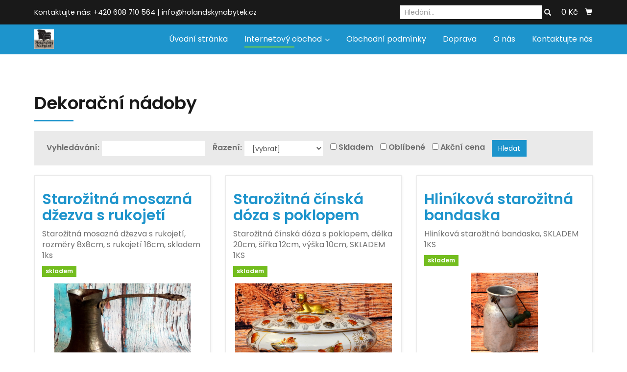

--- FILE ---
content_type: text/html; charset=utf-8
request_url: https://www.holandskynabytek.cz/kategorie/dekoracni-nadoby/
body_size: 7846
content:
<!DOCTYPE html>
<html lang="cs">
<head>
  <meta charset="utf-8">
  <!--[if IEE]>
  <meta http-equiv="X-UA-Compatible" content="IE=edge,chrome=1">
  <![endif]-->
  <meta name="viewport" content="width=device-width, initial-scale=1">
    <meta name="robots" content="all">
  <meta name="template" content="KYRA">
  <meta name="generator" content="inPage">
      <meta name="copyright" content="Holandský Nábytek">
  <meta name="author" content="Holandský Nábytek">
  
      <meta property="og:title" content="Dekorační nádoby">

    <meta property="og:description" content="Holandský nábytek nabízí kvalitní nábytek z masivu již od roku 1992, tento nábytek z masivu je obecně nazýván jako Holandský nábytek.">

<meta property="og:type" content="website">
<meta property="og:url" content="https://www.holandskynabytek.cz/kategorie/dekoracni-nadoby/">


    <meta name="google-site-verification" content="nDlzT9gwdw3lzrCR5fjU6dqesYfFpeJI8Iwyk7OZ9a0">
    <title>Dekorační nádoby | Holandský nábytek - masivní holandský nábytek Brno</title>

      <link rel="shortcut icon" href="https://www.holandskynabytek.cz/favicon.ico">
    <link rel="apple-touch-icon" href="https://www.holandskynabytek.cz/favicon.ico" />
  
    <link rel="alternate" title="RSS - Holandský nábytek - masivní holandský nábytek Brno" href="https://www.holandskynabytek.cz/rss.xml" type="application/rss+xml">
        <link type="text/css" rel="stylesheet" href="/vendor/fontawesome-4.7/css/font-awesome.min.css">
  <link type="text/css" rel="stylesheet" media="screen" href="/vendor/blueimp-gallery/css/blueimp-gallery.min.css">
  <link type="text/css" rel="stylesheet" media="screen" href="/vendor/blueimp-bootstrap-image-gallery/css/bootstrap-image-gallery.min.css">
  <link type="text/css" rel="stylesheet" media="screen" href="/vendor/bootstrap-3.4/dist/css/bootstrap.min.css">
  <link rel="stylesheet" type="text/css" media="screen" href="/vendor/slick-carousel/slick/slick.css">
  <link rel="stylesheet" type="text/css" media="screen" href="/vendor/slick-carousel/slick/slick-theme.css">

      <link rel="stylesheet" type="text/css" media="screen" href="/assets/theme19/css/main.css?v=20210103">
  <link rel="stylesheet" type="text/css" media="screen" href="/assets/filter-colors.css?v=20210103">
  <link rel="stylesheet" type="text/css" media="screen" href="/assets/sections.css?v=20210103">
  <link rel="stylesheet" type="text/css" media="screen" href="/assets/theme19/sections.css?v=20210103">

  <link rel="stylesheet" type="text/css" media="screen" href="/styl/1/">

  
  
  <link rel="stylesheet" type="text/css" media="print" href="/styl/2/">

      <link rel="stylesheet" type="text/css" media="screen" href="/styl/3/">
  
  <script type="text/javascript" src="/vendor/jquery/dist/jquery.min.js"></script>
  <script type="text/javascript" src="/vendor/jquery-placeholder/jquery.placeholder.min.js"></script>
  <script type="text/javascript" src="/vendor/bootstrap-3.4/dist/js/bootstrap.min.js"></script>
  <script type="text/javascript" src="/vendor/blueimp-gallery/js/jquery.blueimp-gallery.min.js"></script>
  <script type="text/javascript" src="/vendor/blueimp-bootstrap-image-gallery/js/bootstrap-image-gallery.min.js"></script>
  <script type="text/javascript" src="/vendor/slick-carousel/slick/slick.min.js"></script>
  <script type="text/javascript" src="/vendor/images-loaded/imagesloaded.pkgd.min.js"></script>
  <script type="text/javascript" src="/vendor/magic-grid/dist/magic-grid.min.js"></script>

  <script type="text/javascript" src="/assets/theme19/js/main.js?v=20210103"></script>
  <script type="text/javascript" src="/assets/js/magicgrid.js?v=20220517"></script>
  <script type="text/javascript" src="/assets/js/dynamic.js?v=20220131"></script>

          
    <script>
    window.dataLayer = window.dataLayer || [];
    function gtag(){dataLayer.push(arguments);}

    gtag('consent', 'default', {
        'analytics_storage': 'granted',
        'ad_storage': 'granted',
        'ad_user_data': 'granted',
        'ad_personalization': 'granted'
    });

    gtag('js', new Date());
</script>


            </head>
<body id="category-4103" class="frontend template19 category-detail">
  

  
  <header>
    <div id="top-ribbon">
      <div class="container">
                <span id="contactus" class="hidden-xs ">
                    Kontaktujte nás:                      +420 608 710 564                              |
                                info@holandskynabytek.cz                  </span>
                        <div id="search-bar" class="">
                    <form class="hidden-xs hidden-sm" id="form-search" method="post" action="/vyhledavani/">
            <input name="q" type="text" class="form-control" placeholder="Hledání...">
            <button type="submit" class="btn btn-danger btn-s" title="Hledat">
              <span class="glyphicon glyphicon-search" aria-hidden="true"></span>
            </button>
          </form>
          <button class="hidden-md hidden-lg btn btn-danger btn-s sm-search" title="Hledat">
            <span class="glyphicon glyphicon-search" aria-hidden="true"></span>
          </button>
        </div>
        
        
                <div id="basket" class="">
            <div class="form-group">
    <div class="input-group">
        <div id="cartsum">
      <span class="pad">
                      0 Kč            </span>
        </div>
        <div class="input-group-btn">
            <a class="btn btn-danger icon nav-icon-btn" href="/kosik/"
               title="Košík">
                <span class="glyphicon glyphicon-shopping-cart" aria-hidden="true"></span>
                            </a>
        </div>
    </div>
</div>        </div>
              </div>
    </div>
    <div id="sm-search">
      <button type="button" class="close">x</button>
      <form id="small-search" method="post" action="/vyhledavani/">
        <input name="q" type="text" class="form-control" placeholder="Hledání...">
        <button type="submit" class="btn btn-danger btn-lg" title="Hledat">
          <span class="glyphicon glyphicon-search" aria-hidden="true"></span> Hledat        </button>
      </form>
    </div>
    <nav class="navbar navbar-default">
      <div class="container">
                                          <div class="logo ">
                                            <a title="Holandský nábytek - masivní holandský nábytek Brno" href="/">
                          <img src="/obrazek/3/holandsky-nabytek2-jpg/" alt="Holandský nábytek - masivní holandský nábytek Brno">
                      </a>
                  </div>
                                <div class="navbar-header">
          <button class="navbar-toggle collapsed" aria-controls="navbar" data-target="#navbar" data-toggle="collapse" type="button">
            <span class="sr-only">Menu</span>
            <span class="icon-bar"></span>
            <span class="icon-bar"></span>
            <span class="icon-bar"></span>
          </button>
        </div>
        <div id="navbar" class="collapse navbar-collapse " role="navigation" aria-expanded="true" style="">
                    <ul class="nav navbar-nav">
                        <li role="presentation" id="menu-item-22608">
                            <a href="/">Úvodní stránka</a>
                          </li>
                        <li role="presentation" id="menu-item-50808" class="dropdown active">
                            <a href="/inpage/masivni-holandsky-nabytek-741/" class="dropdown-toggle" data-toggle="dropdown">
                  Internetový obchod <span class="caret"></span>
              </a>
              <ul class="dropdown-menu level2 v" role="menu">
                <li class="container">
                  <ul>
                                        <li id="submenu-item-226696">
                      <a href="/kategorie/barometry/">Barometry a teploměry</a>
                    </li>
                                        <li id="submenu-item-128776">
                      <a href="/kategorie/botniky/">Botníky a truhly</a>
                    </li>
                                        <li id="submenu-item-94280" class="active">
                      <a href="/kategorie/dekoracni-nadoby/">Dekorační nádoby</a>
                    </li>
                                        <li id="submenu-item-216721">
                      <a href="/kategorie/detsky-nabytek/">Dětský nábytek</a>
                    </li>
                                        <li id="submenu-item-47256">
                      <a href="/kategorie/doplnky/">Doplňky a dekorace</a>
                    </li>
                                        <li id="submenu-item-225396">
                      <a href="/kategorie/drevaky/">Dřeváky</a>
                    </li>
                                        <li id="submenu-item-216717">
                      <a href="/kategorie/hmozdire/">Hmoždíře</a>
                    </li>
                                        <li id="submenu-item-376790">
                      <a href="/kategorie/hodiny/">Hodiny</a>
                    </li>
                                        <li id="submenu-item-216715">
                      <a href="/kategorie/hracky/">Hračky</a>
                    </li>
                                        <li id="submenu-item-87983">
                      <a href="/kategorie/koberce/">Koberce</a>
                    </li>
                                        <li id="submenu-item-313101">
                      <a href="/kategorie/krbove-doplnky/">Krbové doplňky</a>
                    </li>
                                        <li id="submenu-item-50838">
                      <a href="/kategorie/kresla/">Křesla</a>
                    </li>
                                        <li id="submenu-item-216718">
                      <a href="/kategorie/krize/">Kříže</a>
                    </li>
                                        <li id="submenu-item-50839">
                      <a href="/kategorie/lampy-nastenne/">Lampy nástěnné</a>
                    </li>
                                        <li id="submenu-item-50841">
                      <a href="/kategorie/lampy-stolni/">Lampy stolní</a>
                    </li>
                                        <li id="submenu-item-281958">
                      <a href="/kategorie/louskacci/">Louskáčci</a>
                    </li>
                                        <li id="submenu-item-50842">
                      <a href="/kategorie/lustry/">Lustry</a>
                    </li>
                                        <li id="submenu-item-258725">
                      <a href="/kategorie/mlynky/">Mlýnky</a>
                    </li>
                                        <li id="submenu-item-126138">
                      <a href="/kategorie/nadobi/">Nádobí</a>
                    </li>
                                        <li id="submenu-item-50843">
                      <a href="/kategorie/obrazy/">Obrazy</a>
                    </li>
                                        <li id="submenu-item-426824">
                      <a href="/kategorie/paravany/">Paravány</a>
                    </li>
                                        <li id="submenu-item-244296">
                      <a href="/kategorie/petrolejky/">Petrolejky</a>
                    </li>
                                        <li id="submenu-item-281956">
                      <a href="/kategorie/popelniky/">Popelníky</a>
                    </li>
                                        <li id="submenu-item-245072">
                      <a href="/kategorie/porcelan/">Porcelán</a>
                    </li>
                                        <li id="submenu-item-169359">
                      <a href="/kategorie/postele-469/">Postele</a>
                    </li>
                                        <li id="submenu-item-50848">
                      <a href="/kategorie/sedacky-975/">Sedačky</a>
                    </li>
                                        <li id="submenu-item-48521">
                      <a href="/kategorie/jidelni-stoly/">Stoly jídelní</a>
                    </li>
                                        <li id="submenu-item-226049">
                      <a href="/kategorie/stoly-jidelni-sety/">Stoly jídelní - sety</a>
                    </li>
                                        <li id="submenu-item-427631">
                      <a href="/kategorie/stoly-jidelni-moderni/">Stoly jídelní moderní</a>
                    </li>
                                        <li id="submenu-item-50833">
                      <a href="/kategorie/konferencni-stolky/">Stolky konferenční</a>
                    </li>
                                        <li id="submenu-item-50845">
                      <a href="/kategorie/odkladaci-stolky/">Stolky odkládací</a>
                    </li>
                                        <li id="submenu-item-50846">
                      <a href="/kategorie/psaci-stoly/">Stoly psací</a>
                    </li>
                                        <li id="submenu-item-344717">
                      <a href="/kategorie/smaltovane-nadobi-437/">Smaltované nádobí</a>
                    </li>
                                        <li id="submenu-item-106457">
                      <a href="/kategorie/sochy/">Sochy</a>
                    </li>
                                        <li id="submenu-item-50849">
                      <a href="/kategorie/svicny/">Svícny</a>
                    </li>
                                        <li id="submenu-item-106444">
                      <a href="/kategorie/taburety-192/">Taburety</a>
                    </li>
                                        <li id="submenu-item-282002">
                      <a href="/kategorie/talire/">Talíře</a>
                    </li>
                                        <li id="submenu-item-237947">
                      <a href="/kategorie/vahy/">Váhy</a>
                    </li>
                                        <li id="submenu-item-267662">
                      <a href="/kategorie/vazy/">Vázy</a>
                    </li>
                                        <li id="submenu-item-94279">
                      <a href="/kategorie/stojany-a-vesaky/">Věšáky a stojany</a>
                    </li>
                                        <li id="submenu-item-50850">
                      <a href="/kategorie/zrcadla/">Zrcadla</a>
                    </li>
                                        <li id="submenu-item-216719">
                      <a href="/kategorie/zvonky-a-zvonecky/">Zvonky a zvonečky</a>
                    </li>
                                        <li id="submenu-item-281999">
                      <a href="/kategorie/zehlicky/">Žehličky</a>
                    </li>
                                        <li id="submenu-item-424322">
                      <a href="/kategorie/zidle-barove/">Židle barové</a>
                    </li>
                                        <li id="submenu-item-50834">
                      <a href="/kategorie/zidle/">Židle dřevěné</a>
                    </li>
                                        <li id="submenu-item-424343">
                      <a href="/kategorie/zidle-moderni/">Židle moderní</a>
                    </li>
                                        <li id="submenu-item-427158">
                      <a href="/kategorie/zidle-kancelarske/">Židle kancelářské</a>
                    </li>
                                      </ul>
                </li>
              </ul>
                          </li>
                        <li role="presentation" id="menu-item-53476">
                            <a href="/inpage/vseobecne-obchodni-podminky/">Obchodní podmínky</a>
                          </li>
                        <li role="presentation" id="menu-item-47250">
                            <a href="/inpage/obchodni-podminky/">Doprava</a>
                          </li>
                        <li role="presentation" id="menu-item-22616">
                            <a href="/inpage/o-nas/">O nás</a>
                          </li>
                        <li role="presentation" id="menu-item-54640">
                            <a href="/kontaktovat/">Kontaktujte nás</a>
                          </li>
                      </ul>
        </div>
      </div>
    </nav>
  </header>

                        <div id="motive">
            <div class="container ">
                                    <div id="motto">
                                        </div>
              </div>
          </div>
              
     
      <div class="container">
        
        <div class="row row-flex" id="content">
            

            <main class="col-xs-12 col-md-9">
                <script type="text/javascript" src="/vendor/devbridge-autocomplete/dist/jquery.autocomplete.min.js"></script>
<link rel="stylesheet" type="text/css" href="/assets/autocomplete.css"/>
<script type="text/javascript">
    $(document).ready(function () {
        function processCategoryFilter()
        {
            $.post($('#filter-form').attr('action'), $("#filter-form").serialize(), function (response) {
                $([document.documentElement, document.body]).animate({
                    scrollTop: $("#eshop-products").offset().top - 180
                });
                $('#eshop-products').hide().fadeIn("slow").html(response);
                $('.paginator').hide();
            });
        }

        $("#tags").autocomplete({
            minChars: 3,
            paramName: 'name',
            serviceUrl: '/render/autocomplete?url=dekoracni-nadoby'
        });

        $('#filter-form').on('submit', function(event) {
            event.preventDefault();
            processCategoryFilter();
        });

        $('#order').on('change', processCategoryFilter);

        $('#in_store').on('click', processCategoryFilter);

        $('#is_popular').on('click', processCategoryFilter);

        $('#has_discount').on('click', processCategoryFilter);
    });
</script>

<div id="shopping">
    <h1 class="title ">
                Dekorační nádoby    </h1>

    
        
        <div id="eshop-filters" class="panel panel-primary panel-filter">
            <div class="panel-body">
                <form class="navbar-form navbar-left" role="search" method="post" action="/render/products/?url=dekoracni-nadoby" id="filter-form">
                    <div class="form-group">
                        <label for="tags">Vyhledávání:</label>
                        <input type="text" name="text" id="tags" value="" size="13" class="form-control" autocomplete="off">                    </div>
                    <div class="form-group">
                        <label for="order">Řazení:</label>
                        <select name="order" id="order" class="form-control">
    <option value="0">[vybrat]</option>
    <option value="1">Od nejlevnějšího</option>
    <option value="2">Od nejdražšího</option>
    <option value="3">Dle názvu</option>
    <option value="5">Dle kódu</option>
</select>                    </div>

                    <div class="form-group">
                        <input type="hidden" name="in_store" value="0"><input type="checkbox" name="in_store" id="in_store" value="1">                        <label for="in_store">Skladem</label>
                    </div>
                    <div class="form-group">
                        <input type="hidden" name="is_popular" value="0"><input type="checkbox" name="is_popular" id="is_popular" value="1">                        <label for="is_popular">Oblíbené</label>
                    </div>
                    <div class="form-group">
                        <input type="hidden" name="has_discount" value="0"><input type="checkbox" name="has_discount" id="has_discount" value="1">                        <label for="has_discount">Akční cena</label>
                    </div>

                    <button type="submit" class="btn btn-primary">Hledat</button>
                    <span id="loading-circle" style="display: none">nahrávám ...</span>
                </form>
            </div>
        </div>

        
        <div id="eshop-products" class="row display-type-table">
            
<div class="item-eshop-product col-sm-6 col-lg-4">
                <div class="thumbnail ">
            <h2 class="subtitle">
                <a href="/produkt/starozitna-mosazna-dzezva-s-rukojeti/">Starožitná mosazná džezva s rukojetí</a>
    </h2>
    <p class="description">Starožitná mosazná džezva s rukojetí, rozměry 8x8cm, s rukojetí 16cm, skladem 1ks</p>
                        <p class="info-instock">
                <span class="label label-default label-stock1">skladem</span>            </p>
                <a class="link-thumbnail" href="/produkt/starozitna-mosazna-dzezva-s-rukojeti/" title="Starožitná mosazná džezva s rukojetí">
        <img class="img-thumbnail img-responsive" src="/obrazek/2/img-20210810-185522-exposure-jpg-7087/" alt="Starožitná mosazná džezva s rukojetí" title="Starožitná mosazná džezva s rukojetí">
    </a>
    <div class="caption">
        <dl class="price">
                                                <dt>Cena:</dt>
                    <dd>
                        <div class="price-current-vat i">
                            <strong>
                                                                185 Kč                            </strong>
                        </div>
                    </dd>
                                    </dl>
        <div class="more">
                            <div class="row">
                    <div class="col-xs-6">
                        <div class="input-group">
                            <input name="count" class="form-control text-right qty" type="number" min="0" value="1">
                            <span class="input-group-addon">
                                ks                            </span>
                        </div>
                    </div>
                    <div class="col-xs-6" style="padding-left: 0">
                        <a class="btn btn-default purchase" href="/render/purchase/?url=starozitna-mosazna-dzezva-s-rukojeti">
                            <span class="fa fa-fw fa-shopping-cart"></span> Do košíku                        </a>
                    </div>
                </div>
                    </div>
    </div>
</div>    </div>


<div class="item-eshop-product col-sm-6 col-lg-4">
                <div class="thumbnail ">
            <h2 class="subtitle">
                <a href="/produkt/starozitna-cinska-doza-s-poklopem/">Starožitná čínská dóza s poklopem</a>
    </h2>
    <p class="description">Starožitná čínská dóza s poklopem, délka 20cm, šířka 12cm, výška 10cm, SKLADEM 1KS</p>
                        <p class="info-instock">
                <span class="label label-default label-stock1">skladem</span>            </p>
                <a class="link-thumbnail" href="/produkt/starozitna-cinska-doza-s-poklopem/" title="Starožitná čínská dóza s poklopem">
        <img class="img-thumbnail img-responsive" src="/obrazek/2/dsc-1398-resize-jpg/" alt="Starožitná čínská dóza s poklopem" title="Starožitná čínská dóza s poklopem">
    </a>
    <div class="caption">
        <dl class="price">
                                                <dt>Cena:</dt>
                    <dd>
                        <div class="price-current-vat i">
                            <strong>
                                                                245 Kč                            </strong>
                        </div>
                    </dd>
                                    </dl>
        <div class="more">
                            <div class="row">
                    <div class="col-xs-6">
                        <div class="input-group">
                            <input name="count" class="form-control text-right qty" type="number" min="0" value="1">
                            <span class="input-group-addon">
                                ks                            </span>
                        </div>
                    </div>
                    <div class="col-xs-6" style="padding-left: 0">
                        <a class="btn btn-default purchase" href="/render/purchase/?url=starozitna-cinska-doza-s-poklopem">
                            <span class="fa fa-fw fa-shopping-cart"></span> Do košíku                        </a>
                    </div>
                </div>
                    </div>
    </div>
</div>    </div>


<div class="item-eshop-product col-sm-6 col-lg-4">
                <div class="thumbnail ">
            <h2 class="subtitle">
                <a href="/produkt/hlinikova-starozitna-bandaska/">Hliníková starožitná bandaska</a>
    </h2>
    <p class="description">Hliníková starožitná bandaska, SKLADEM 1KS</p>
                        <p class="info-instock">
                <span class="label label-default label-stock1">skladem</span>            </p>
                <a class="link-thumbnail" href="/produkt/hlinikova-starozitna-bandaska/" title="Hliníková starožitná bandaska">
        <img class="img-thumbnail img-responsive" src="/obrazek/2/dsc-1854-resize-jpg-698/" alt="Hliníková starožitná bandaska" title="Hliníková starožitná bandaska">
    </a>
    <div class="caption">
        <dl class="price">
                                                <dt>Cena:</dt>
                    <dd>
                        <div class="price-current-vat i">
                            <strong>
                                                                125 Kč                            </strong>
                        </div>
                    </dd>
                                    </dl>
        <div class="more">
                            <div class="row">
                    <div class="col-xs-6">
                        <div class="input-group">
                            <input name="count" class="form-control text-right qty" type="number" min="0" value="1">
                            <span class="input-group-addon">
                                ks                            </span>
                        </div>
                    </div>
                    <div class="col-xs-6" style="padding-left: 0">
                        <a class="btn btn-default purchase" href="/render/purchase/?url=hlinikova-starozitna-bandaska">
                            <span class="fa fa-fw fa-shopping-cart"></span> Do košíku                        </a>
                    </div>
                </div>
                    </div>
    </div>
</div>    </div>


<div class="item-eshop-product col-sm-6 col-lg-4">
                <div class="thumbnail ">
            <h2 class="subtitle">
                <a href="/produkt/mosazny-dzban-konvice/">Mosazný džbán konvice</a>
    </h2>
    <p class="description">Mosazný džbán konvice, výška 28cm, spodní průměr 14cm, šířka 20cm, SKLADEM 1KS</p>
                        <p class="info-instock">
                <span class="label label-default label-stock1">skladem</span>            </p>
                <a class="link-thumbnail" href="/produkt/mosazny-dzban-konvice/" title="Mosazný džbán konvice">
        <img class="img-thumbnail img-responsive" src="/obrazek/2/dsc-6113-resize-jpg/" alt="Mosazný džbán konvice" title="Mosazný džbán konvice">
    </a>
    <div class="caption">
        <dl class="price">
                                                <dt>Cena:</dt>
                    <dd>
                        <div class="price-current-vat i">
                            <strong>
                                                                275 Kč                            </strong>
                        </div>
                    </dd>
                                    </dl>
        <div class="more">
                            <div class="row">
                    <div class="col-xs-6">
                        <div class="input-group">
                            <input name="count" class="form-control text-right qty" type="number" min="0" value="1">
                            <span class="input-group-addon">
                                ks                            </span>
                        </div>
                    </div>
                    <div class="col-xs-6" style="padding-left: 0">
                        <a class="btn btn-default purchase" href="/render/purchase/?url=mosazny-dzban-konvice">
                            <span class="fa fa-fw fa-shopping-cart"></span> Do košíku                        </a>
                    </div>
                </div>
                    </div>
    </div>
</div>    </div>


<div class="item-eshop-product col-sm-6 col-lg-4">
                <div class="thumbnail ">
            <h2 class="subtitle">
                <a href="/produkt/mosazne-dekoracni-kuchynske-babovky-sada-3ks/">Mosazné dekorační kuchyňské bábovky Sada 3ks</a>
    </h2>
    <p class="description">Mosazné dekorační kuchyňské bábovky, sada 3ks, k zavěšení, Rozměry 11x4cm 11x4cm a 14x7cm, krásná…</p>
                        <p class="info-instock">
                <span class="label label-default label-stock1">skladem</span>            </p>
                <a class="link-thumbnail" href="/produkt/mosazne-dekoracni-kuchynske-babovky-sada-3ks/" title="Mosazné dekorační kuchyňské bábovky Sada 3ks">
        <img class="img-thumbnail img-responsive" src="/obrazek/2/dsc-0568-resize-jpg/" alt="Mosazné dekorační kuchyňské bábovky Sada 3ks" title="Mosazné dekorační kuchyňské bábovky Sada 3ks">
    </a>
    <div class="caption">
        <dl class="price">
                                                <dt>Cena:</dt>
                    <dd>
                        <div class="price-current-vat i">
                            <strong>
                                                                450 Kč                            </strong>
                        </div>
                    </dd>
                                    </dl>
        <div class="more">
                            <div class="row">
                    <div class="col-xs-6">
                        <div class="input-group">
                            <input name="count" class="form-control text-right qty" type="number" min="0" value="1">
                            <span class="input-group-addon">
                                ks                            </span>
                        </div>
                    </div>
                    <div class="col-xs-6" style="padding-left: 0">
                        <a class="btn btn-default purchase" href="/render/purchase/?url=mosazne-dekoracni-kuchynske-babovky-sada-3ks">
                            <span class="fa fa-fw fa-shopping-cart"></span> Do košíku                        </a>
                    </div>
                </div>
                    </div>
    </div>
</div>    </div>


<div class="item-eshop-product col-sm-6 col-lg-4">
                <div class="thumbnail ">
            <h2 class="subtitle">
                <a href="/produkt/starozitny-stribrny-pohar-1940-s-k-olympie-brno/">Starožitný stříbrný pohár 1940 S.K. Olympie Brno</a>
    </h2>
    <p class="description">Starožitný stříbrný pohár 1940 S.K. Olympie Brno, výška 35cm, průměr 10,5cm, skladem 1ks</p>
                        <p class="info-instock">
                <span class="label label-default label-stock1">skladem</span>            </p>
                <a class="link-thumbnail" href="/produkt/starozitny-stribrny-pohar-1940-s-k-olympie-brno/" title="Starožitný stříbrný pohár 1940 S.K. Olympie Brno">
        <img class="img-thumbnail img-responsive" src="/obrazek/2/dsc-5891-resize-jpg-460/" alt="Starožitný stříbrný pohár 1940 S.K. Olympie Brno" title="Starožitný stříbrný pohár 1940 S.K. Olympie Brno">
    </a>
    <div class="caption">
        <dl class="price">
                                                <dt>Cena:</dt>
                    <dd>
                        <div class="price-current-vat i">
                            <strong>
                                                                295 Kč                            </strong>
                        </div>
                    </dd>
                                    </dl>
        <div class="more">
                            <div class="row">
                    <div class="col-xs-6">
                        <div class="input-group">
                            <input name="count" class="form-control text-right qty" type="number" min="0" value="1">
                            <span class="input-group-addon">
                                ks                            </span>
                        </div>
                    </div>
                    <div class="col-xs-6" style="padding-left: 0">
                        <a class="btn btn-default purchase" href="/render/purchase/?url=starozitny-stribrny-pohar-1940-s-k-olympie-brno">
                            <span class="fa fa-fw fa-shopping-cart"></span> Do košíku                        </a>
                    </div>
                </div>
                    </div>
    </div>
</div>    </div>


<div class="item-eshop-product col-sm-6 col-lg-4">
                <div class="thumbnail ">
            <h2 class="subtitle">
                <a href="/produkt/opiova-mosazna-doza-parova/">Opiová mosazná dóza párová</a>
    </h2>
    <p class="description">Opiová mosazná dóza párová, gravírovaná, oddělávací vršek, skladem 2ks, výška 10,5cm, šířka 4,5cm,…</p>
                        <p class="info-instock">
                <span class="label label-default label-stock1">skladem</span>            </p>
                <a class="link-thumbnail" href="/produkt/opiova-mosazna-doza-parova/" title="Opiová mosazná dóza párová">
        <img class="img-thumbnail img-responsive" src="/obrazek/2/dsc-9345-resize-jpg/" alt="Opiová mosazná dóza párová" title="Opiová mosazná dóza párová">
    </a>
    <div class="caption">
        <dl class="price">
                                                <dt>Cena:</dt>
                    <dd>
                        <div class="price-current-vat i">
                            <strong>
                                                                125 Kč                            </strong>
                        </div>
                    </dd>
                                    </dl>
        <div class="more">
                            <div class="row">
                    <div class="col-xs-6">
                        <div class="input-group">
                            <input name="count" class="form-control text-right qty" type="number" min="0" value="1">
                            <span class="input-group-addon">
                                ks                            </span>
                        </div>
                    </div>
                    <div class="col-xs-6" style="padding-left: 0">
                        <a class="btn btn-default purchase" href="/render/purchase/?url=opiova-mosazna-doza-parova">
                            <span class="fa fa-fw fa-shopping-cart"></span> Do košíku                        </a>
                    </div>
                </div>
                    </div>
    </div>
</div>    </div>


<div class="item-eshop-product col-sm-6 col-lg-4">
                <div class="thumbnail ">
            <h2 class="subtitle">
                <a href="/produkt/karafa-mosaz-gravirovana-22cm/">Karafa mosaz gravírovaná 22cm</a>
    </h2>
    <p class="description">Karafa z leštěné mosazi,&nbsp;gravírovaná, výška 22cm, šířka 11cm, skladem 1ks</p>
                        <p class="info-instock">
                <span class="label label-default label-stock1">skladem</span>            </p>
                <a class="link-thumbnail" href="/produkt/karafa-mosaz-gravirovana-22cm/" title="Karafa mosaz gravírovaná 22cm">
        <img class="img-thumbnail img-responsive" src="/obrazek/2/dsc-0195-resize-jpg-357/" alt="Karafa mosaz gravírovaná 22cm" title="Karafa mosaz gravírovaná 22cm">
    </a>
    <div class="caption">
        <dl class="price">
                                                <dt>Cena:</dt>
                    <dd>
                        <div class="price-current-vat i">
                            <strong>
                                                                225 Kč                            </strong>
                        </div>
                    </dd>
                                    </dl>
        <div class="more">
                            <div class="row">
                    <div class="col-xs-6">
                        <div class="input-group">
                            <input name="count" class="form-control text-right qty" type="number" min="0" value="1">
                            <span class="input-group-addon">
                                ks                            </span>
                        </div>
                    </div>
                    <div class="col-xs-6" style="padding-left: 0">
                        <a class="btn btn-default purchase" href="/render/purchase/?url=karafa-mosaz-gravirovana-22cm">
                            <span class="fa fa-fw fa-shopping-cart"></span> Do košíku                        </a>
                    </div>
                </div>
                    </div>
    </div>
</div>    </div>


<div class="item-eshop-product col-sm-6 col-lg-4">
                <div class="thumbnail ">
            <h2 class="subtitle">
                <a href="/produkt/mosazna-karafa-gravirovana-23cm/">Mosazná karafa gravírovaná 23cm</a>
    </h2>
    <p class="description">Mosazná karafa gravírovaná s ouškem, výška 23cm, šířka 11cm, skladem 1ks</p>
                        <p class="info-instock">
                <span class="label label-default label-stock1">skladem</span>            </p>
                <a class="link-thumbnail" href="/produkt/mosazna-karafa-gravirovana-23cm/" title="Mosazná karafa gravírovaná 23cm">
        <img class="img-thumbnail img-responsive" src="/obrazek/2/dsc-0191-resize-jpg/" alt="Mosazná karafa gravírovaná 23cm" title="Mosazná karafa gravírovaná 23cm">
    </a>
    <div class="caption">
        <dl class="price">
                                                <dt>Cena:</dt>
                    <dd>
                        <div class="price-current-vat i">
                            <strong>
                                                                235 Kč                            </strong>
                        </div>
                    </dd>
                                    </dl>
        <div class="more">
                            <div class="row">
                    <div class="col-xs-6">
                        <div class="input-group">
                            <input name="count" class="form-control text-right qty" type="number" min="0" value="1">
                            <span class="input-group-addon">
                                ks                            </span>
                        </div>
                    </div>
                    <div class="col-xs-6" style="padding-left: 0">
                        <a class="btn btn-default purchase" href="/render/purchase/?url=mosazna-karafa-gravirovana-23cm">
                            <span class="fa fa-fw fa-shopping-cart"></span> Do košíku                        </a>
                    </div>
                </div>
                    </div>
    </div>
</div>    </div>


<div class="item-eshop-product col-sm-6 col-lg-4">
                <div class="thumbnail ">
            <h2 class="subtitle">
                <a href="/produkt/litinova-zdobena-miska/">Litinová zdobená miska</a>
    </h2>
    <p class="description">Litinová zdobená miska v barvě mědi, šířka 11,5cm, výška 13cm, skladem 1ks</p>
                        <p class="info-instock">
                <span class="label label-default label-stock1">skladem</span>            </p>
                <a class="link-thumbnail" href="/produkt/litinova-zdobena-miska/" title="Litinová zdobená miska">
        <img class="img-thumbnail img-responsive" src="/obrazek/2/dsc-1200-resize-jpg/" alt="Litinová zdobená miska" title="Litinová zdobená miska">
    </a>
    <div class="caption">
        <dl class="price">
                                                <dt>Cena:</dt>
                    <dd>
                        <div class="price-current-vat i">
                            <strong>
                                                                135 Kč                            </strong>
                        </div>
                    </dd>
                                    </dl>
        <div class="more">
                            <div class="row">
                    <div class="col-xs-6">
                        <div class="input-group">
                            <input name="count" class="form-control text-right qty" type="number" min="0" value="1">
                            <span class="input-group-addon">
                                ks                            </span>
                        </div>
                    </div>
                    <div class="col-xs-6" style="padding-left: 0">
                        <a class="btn btn-default purchase" href="/render/purchase/?url=litinova-zdobena-miska">
                            <span class="fa fa-fw fa-shopping-cart"></span> Do košíku                        </a>
                    </div>
                </div>
                    </div>
    </div>
</div>    </div>


<div class="item-eshop-product col-sm-6 col-lg-4">
                <div class="thumbnail ">
            <h2 class="subtitle">
                <a href="/produkt/zlata-mosazna-vazicka-19cm/">Zlatá mosazná vázička 19cm</a>
    </h2>
    <p class="description">Zlatá mosazná vázička, výška 19cm, šířka 6cm, skladem 1ks</p>
                        <p class="info-instock">
                <span class="label label-default label-stock1">skladem</span>            </p>
                <a class="link-thumbnail" href="/produkt/zlata-mosazna-vazicka-19cm/" title="Zlatá mosazná vázička 19cm">
        <img class="img-thumbnail img-responsive" src="/obrazek/2/dsc-5887-resize-jpg-261/" alt="Zlatá mosazná vázička 19cm" title="Zlatá mosazná vázička 19cm">
    </a>
    <div class="caption">
        <dl class="price">
                                                <dt>Cena:</dt>
                    <dd>
                        <div class="price-current-vat i">
                            <strong>
                                                                175 Kč                            </strong>
                        </div>
                    </dd>
                                    </dl>
        <div class="more">
                            <div class="row">
                    <div class="col-xs-6">
                        <div class="input-group">
                            <input name="count" class="form-control text-right qty" type="number" min="0" value="1">
                            <span class="input-group-addon">
                                ks                            </span>
                        </div>
                    </div>
                    <div class="col-xs-6" style="padding-left: 0">
                        <a class="btn btn-default purchase" href="/render/purchase/?url=zlata-mosazna-vazicka-19cm">
                            <span class="fa fa-fw fa-shopping-cart"></span> Do košíku                        </a>
                    </div>
                </div>
                    </div>
    </div>
</div>    </div>


<div class="item-eshop-product col-sm-6 col-lg-4">
                <div class="thumbnail ">
            <h2 class="subtitle">
                <a href="/produkt/cerna-mosazna-konvicka-s-uchem-31cm/">Černá mosazná konvička s uchem 31cm</a>
    </h2>
    <p class="description">Černá mosazná konvička s uchem, rozměry 31x13cm, skladem 1ks</p>
                        <p class="info-instock">
                <span class="label label-default label-stock1">skladem</span>            </p>
                <a class="link-thumbnail" href="/produkt/cerna-mosazna-konvicka-s-uchem-31cm/" title="Černá mosazná konvička s uchem 31cm">
        <img class="img-thumbnail img-responsive" src="/obrazek/2/dsc-4267-resize-jpg/" alt="Černá mosazná konvička s uchem 31cm" title="Černá mosazná konvička s uchem 31cm">
    </a>
    <div class="caption">
        <dl class="price">
                                                <dt>Cena:</dt>
                    <dd>
                        <div class="price-current-vat i">
                            <strong>
                                                                225 Kč                            </strong>
                        </div>
                    </dd>
                                    </dl>
        <div class="more">
                            <div class="row">
                    <div class="col-xs-6">
                        <div class="input-group">
                            <input name="count" class="form-control text-right qty" type="number" min="0" value="1">
                            <span class="input-group-addon">
                                ks                            </span>
                        </div>
                    </div>
                    <div class="col-xs-6" style="padding-left: 0">
                        <a class="btn btn-default purchase" href="/render/purchase/?url=cerna-mosazna-konvicka-s-uchem-31cm">
                            <span class="fa fa-fw fa-shopping-cart"></span> Do košíku                        </a>
                    </div>
                </div>
                    </div>
    </div>
</div>    </div>


<div class="item-eshop-product col-sm-6 col-lg-4">
                <div class="thumbnail ">
            <h2 class="subtitle">
                <a href="/produkt/mosazna-cerna-vazicka-zlacena/">Mosazná černá vázička zlacená</a>
    </h2>
    <p class="description">Mosazná černá vázička zlacená, rozměry 7,5x5cm, skladem 1ks</p>
                        <p class="info-instock">
                <span class="label label-default label-stock1">skladem</span>            </p>
                <a class="link-thumbnail" href="/produkt/mosazna-cerna-vazicka-zlacena/" title="Mosazná černá vázička zlacená">
        <img class="img-thumbnail img-responsive" src="/obrazek/2/dsc-4218-resize-jpg/" alt="Mosazná černá vázička zlacená" title="Mosazná černá vázička zlacená">
    </a>
    <div class="caption">
        <dl class="price">
                                                <dt>Cena:</dt>
                    <dd>
                        <div class="price-current-vat i">
                            <strong>
                                                                50 Kč                            </strong>
                        </div>
                    </dd>
                                    </dl>
        <div class="more">
                            <div class="row">
                    <div class="col-xs-6">
                        <div class="input-group">
                            <input name="count" class="form-control text-right qty" type="number" min="0" value="1">
                            <span class="input-group-addon">
                                ks                            </span>
                        </div>
                    </div>
                    <div class="col-xs-6" style="padding-left: 0">
                        <a class="btn btn-default purchase" href="/render/purchase/?url=mosazna-cerna-vazicka-zlacena">
                            <span class="fa fa-fw fa-shopping-cart"></span> Do košíku                        </a>
                    </div>
                </div>
                    </div>
    </div>
</div>    </div>


<div class="item-eshop-product col-sm-6 col-lg-4">
                <div class="thumbnail ">
            <h2 class="subtitle">
                <a href="/produkt/mosazna-barevna-vazicka-zlata/">Mosazná barevná vázička zlatá</a>
    </h2>
    <p class="description">Mosazná barevná vázička zlatá, rozměry 7,5x5cm, skladem 1ks</p>
                        <p class="info-instock">
                <span class="label label-default label-stock1">skladem</span>            </p>
                <a class="link-thumbnail" href="/produkt/mosazna-barevna-vazicka-zlata/" title="Mosazná barevná vázička zlatá">
        <img class="img-thumbnail img-responsive" src="/obrazek/2/dsc-4213-resize-jpg/" alt="Mosazná barevná vázička zlatá" title="Mosazná barevná vázička zlatá">
    </a>
    <div class="caption">
        <dl class="price">
                                                <dt>Cena:</dt>
                    <dd>
                        <div class="price-current-vat i">
                            <strong>
                                                                65 Kč                            </strong>
                        </div>
                    </dd>
                                    </dl>
        <div class="more">
                            <div class="row">
                    <div class="col-xs-6">
                        <div class="input-group">
                            <input name="count" class="form-control text-right qty" type="number" min="0" value="1">
                            <span class="input-group-addon">
                                ks                            </span>
                        </div>
                    </div>
                    <div class="col-xs-6" style="padding-left: 0">
                        <a class="btn btn-default purchase" href="/render/purchase/?url=mosazna-barevna-vazicka-zlata">
                            <span class="fa fa-fw fa-shopping-cart"></span> Do košíku                        </a>
                    </div>
                </div>
                    </div>
    </div>
</div>    </div>


<div class="item-eshop-product col-sm-6 col-lg-4">
                <div class="thumbnail ">
            <h2 class="subtitle">
                <a href="/produkt/mala-medena-mosazna-dzezva/">Malá měděná mosazná džezva</a>
    </h2>
    <p class="description">Malá měděná mosazná džezva, rozměry 14x7x7xcm, skladem 1ks</p>
                        <p class="info-instock">
                <span class="label label-default label-stock1">skladem</span>            </p>
                <a class="link-thumbnail" href="/produkt/mala-medena-mosazna-dzezva/" title="Malá měděná mosazná džezva">
        <img class="img-thumbnail img-responsive" src="/obrazek/2/dsc-3376-resize-jpg/" alt="Malá měděná mosazná džezva" title="Malá měděná mosazná džezva">
    </a>
    <div class="caption">
        <dl class="price">
                                                <dt>Cena:</dt>
                    <dd>
                        <div class="price-current-vat i">
                            <strong>
                                                                200 Kč                            </strong>
                        </div>
                    </dd>
                                    </dl>
        <div class="more">
                            <div class="row">
                    <div class="col-xs-6">
                        <div class="input-group">
                            <input name="count" class="form-control text-right qty" type="number" min="0" value="1">
                            <span class="input-group-addon">
                                ks                            </span>
                        </div>
                    </div>
                    <div class="col-xs-6" style="padding-left: 0">
                        <a class="btn btn-default purchase" href="/render/purchase/?url=mala-medena-mosazna-dzezva">
                            <span class="fa fa-fw fa-shopping-cart"></span> Do košíku                        </a>
                    </div>
                </div>
                    </div>
    </div>
</div>    </div>


<div class="item-eshop-product col-sm-6 col-lg-4">
                <div class="thumbnail ">
            <h2 class="subtitle">
                <a href="/produkt/cerna-porcelanova-vaza-s-kvety-34cm/">Černá porcelánová váza s květy 34cm</a>
    </h2>
    <p class="description">Černá porcelánová váza s květy, výška 34cm, šířka 9cm, skladem 1ks</p>
                        <p class="info-instock">
                <span class="label label-default label-stock1">skladem</span>            </p>
                <a class="link-thumbnail" href="/produkt/cerna-porcelanova-vaza-s-kvety-34cm/" title="Černá porcelánová váza s květy 34cm">
        <img class="img-thumbnail img-responsive" src="/obrazek/2/dsc-9688-resize-jpg-195/" alt="Černá porcelánová váza s květy 34cm" title="Černá porcelánová váza s květy 34cm">
    </a>
    <div class="caption">
        <dl class="price">
                                                <dt>Cena:</dt>
                    <dd>
                        <div class="price-current-vat i">
                            <strong>
                                                                190 Kč                            </strong>
                        </div>
                    </dd>
                                    </dl>
        <div class="more">
                            <div class="row">
                    <div class="col-xs-6">
                        <div class="input-group">
                            <input name="count" class="form-control text-right qty" type="number" min="0" value="1">
                            <span class="input-group-addon">
                                ks                            </span>
                        </div>
                    </div>
                    <div class="col-xs-6" style="padding-left: 0">
                        <a class="btn btn-default purchase" href="/render/purchase/?url=cerna-porcelanova-vaza-s-kvety-34cm">
                            <span class="fa fa-fw fa-shopping-cart"></span> Do košíku                        </a>
                    </div>
                </div>
                    </div>
    </div>
</div>    </div>

        </div>

        
    </div>

                                <div class="modal fade" id="addBasketModal" tabindex="-1" role="dialog" aria-labelledby="addBasketLabel" aria-hidden="true">
                  <div class="centr">
                    <div class="modal-dialog">
                      <div class="modal-content">
                        <div class="modal-header">
                          <button type="button" class="close" data-dismiss="modal">
                            <span aria-hidden="true">&times;</span>
                            <span class="sr-only">Zavřít</span>
                          </button>
                          <h4 class="modal-title" id="addBasketLabel">Vložení zboží do košíku</h4>
                        </div>
                        <div class="modal-body">
                          <div role="alert" class="alert alert-success">
                            Produkt byl úspěšně vložen do <a href="/kosik/" class="alert-link">košíku</a>                          </div>
                          <div class="row">
                            <div class="col-xs-12 col-sm-6 col-md-6 col-lg-4">
                              <a id="addBasketModalImage" class="link-thumbnail" href=""></a>
                            </div>
                            <div class="col-xs-12 col-sm-6 col-md-6 col-lg-7">
                              <h2 id="addBasketModalTitle" class="subtitle">&nbsp;</h2>
                              <p id="addBasketModalVariant" class="description"></p>
                              <dl class="price">
                                <dd id="addBasketModalPrice"></dd>
                              </dl>
                            </div>
                          </div>
                        </div>
                        <div class="modal-footer">
                          <a class="btn btn-primary" href="/kosik/">
                            Zobrazit košík                          </a>
                          <button type="button" class="btn btn-default" data-dismiss="modal">
                            Zpět do obchodu                          </button>
                        </div>
                      </div>
                    </div>
                  </div>
                </div>
                <div class="modal fade" id="addBasketModalError" tabindex="-1" role="dialog" aria-labelledby="addBasketLabelError" aria-hidden="true">
                  <div class="centr">
                    <div class="modal-dialog">
                      <div class="modal-content">
                        <div class="modal-header">
                          <button type="button" class="close" data-dismiss="modal">
                            <span aria-hidden="true">&times;</span>
                            <span class="sr-only">Zavřít</span>
                          </button>
                          <h4 class="modal-title" id="addBasketLabelError">
                            Vložení zboží do košíku                          </h4>
                        </div>
                        <div class="modal-body">
                          <div role="alert" class="alert alert-danger">
                            Vložení produktu do košíku selhalo                          </div>
                        </div>
                        <div class="modal-footer">
                          <button type="button" class="btn btn-default" data-dismiss="modal">
                            Zpět do obchodu                          </button>
                        </div>
                      </div>
                    </div>
                  </div>
                </div>
                            </main>
        </div>
              </div>

            <div id="separator" class="mod"><div id="panel-custom-1" class="panel panel-primary ">
                <div class="panel-heading">
            <h3 class="panel-title">Banner</h3>
        </div>
        <div class="panel-body">
            <p><a href="http://www.holandskynabytek.cz/inpage/vanocni-vyprodej-2010/"></a></p>        </div>
    </div></div>
                        
  <footer>
        <div class="container">
                <div id="footer-contact" class="col-lg-3 ">
                        <h3>Kontakty</h3>
            <div class="row">
                <div class="col-xs-12">
                    <ul class="list-footer-address">
                                                    <li>
                                <i class="fa fa-fw text-primary fa-home"></i>
                                Holandský Nábytek<br>
                                Kuřim, 664 34                            </li>
                                                                                            </ul>
                </div>
                <div class="col-xs-12">
                    <ul class="list-footer-address">
                                                    <li>
                                <i class="fa fa-fw text-primary fa-envelope"></i> info@holandskynabytek.cz                            </li>
                                                                                                    <li>
                                <i class="fa fa-fw text-primary fa-phone"></i> +420 608 710 564                            </li>
                                                                                                                        
                                            </ul>
                </div>
            </div>
          </div>
      
      
      
          </div>
    
            <div id="footbox" class="">
                        <p>Holandský nábytek z masivu, Hojerova 1468/4, Kuřim, 66434, tel: 608 710 564, email: <a href="mailto:info@holandskynabytek.cz">info(zavinac)holandskynabytek.cz</a>, IČO:03048098</p>        </div>
      </footer>
  
        <div id="blueimp-gallery" class="blueimp-gallery blueimp-gallery-controls" data-use-bootstrap-modal="false">
          <div class="slides"></div>
          <h3 class="title">&nbsp;</h3>
          <a class="prev">‹</a>
          <a class="next">›</a>
          <a class="close">×</a>
          <a class="play-pause"></a>
          <ol class="indicator"></ol>
          <div class="modal fade">
              <div class="modal-dialog">
                  <div class="modal-content">
                      <div class="modal-header">
                          <button type="button" class="close" aria-hidden="true">&times;</button>
                          <h4 class="modal-title">&nbsp;</h4>
                      </div>
                      <div class="modal-body next"></div>
                      <div class="modal-footer">
                          <button type="button" class="btn btn-default pull-left prev">
                              <i class="glyphicon glyphicon-chevron-left"></i>&nbsp;Předchozí                          </button>
                          <button type="button" class="btn btn-primary next">
                              Další&nbsp;<i class="glyphicon glyphicon-chevron-right"></i>
                          </button>
                      </div>
                  </div>
              </div>
          </div>
      </div>
  
  
  
  
  
  <div id="imp"></div>

    <script type="text/javascript">
      $(document).ready(function () {
          if (document.getElementById("imp")) {
              var e = document.createElement("img");
              e.src = "/render/imp/";
              e.width = "1";
              e.height = "1";
              e.alt = "Hit counter";
              document.getElementById("imp").appendChild(e);
          }

          var hash = window.location.hash;
          var parts = hash.split("-");
          if (parts[0] === "#comment") {
              var selector = "h3" + parts[0] + "-" + parts[1];
              $(selector).parents(".subcomments").show();
              $(selector).parents(".subcomments").prev().find("a:contains('Zobrazit odpovědi')").text("Skrýt odpovědi");
              $(document).scrollTop($(parts[0] + "-" + parts[1]).offset().top - ($(window).height() - $(parts[0] + "-" + parts[1]).parent().outerHeight(true)) / 2);
          }

          $(".showanswer").click(function () {
              $(this).parent().parent().parent().next().toggle();
              if ($(this).text() == 'Zobrazit odpovědi') {
                  $(this).text("Skrýt odpovědi");
              } else {
                  $(this).text("Zobrazit odpovědi");
              }
          });
      });
  </script>

  
  </body>
</html>


--- FILE ---
content_type: text/css; charset=utf-8
request_url: https://www.holandskynabytek.cz/styl/1/
body_size: 1130
content:
/*homepage motive*/
#motive{
  background-color: #f5f5f5;
  background-image: url(/obrazek/3/aaaaa-jpg/);
}

/*motto*/
#motto #motto-title{
  color: #F30D0D;
  
}

#motto #motto-title a{
  color: #F30D0D;
 
}
#motto #motto-text{
  color: #e8e8e8;
   
}
/*
#1d94cc / #80db24
modra / zelena
*/
.h1:after,
h1:after,
#separator h3.panel-title::after,
#second h3.panel-title::after,
#blog h3.panel-title::after,
#panel-products h3.panel-title:after,
#random-image h3::after,
.navbar-default,
#index .navbar-default.f-nav,
.f-nav,
#index .navbar:not(.f-nav) .navbar-nav>.active>a:after,
#index .navbar:not(.f-nav) .navbar-nav>.active>a:focus:after,
#index .navbar:not(.f-nav) .navbar-nav>.active>a:hover:after,
#index .navbar:not(.f-nav) .navbar-nav>.active>a:after,
#index .navbar:not(.f-nav) .navbar-nav>li>a:hover:after,
#index .navbar-default:not(.f-nav) .navbar-nav>.open>a:after,
#index .navbar-default:not(.f-nav) .navbar-nav>.open>a:focus:after,
#index .navbar-default:not(.f-nav) .navbar-nav>.open>a:hover:after,
.navbar-default .navbar-toggle:focus,
.navbar-default .navbar-toggle:hover,
.nav-tabs>li.active>a,
.nav-tabs>li.active>a:focus,
.nav-tabs>li.active>a:hover,
.nav-tabs>li>a:hover,
.nav-pills>li>a:hover,
.nav-pills>li.active>a,
.goin,
#panel-news .more a,
footer #panel-news .more a,
#list-comments>.media .media-heading,
.btn-primary {
    background: #1d94cc;
}

.nav-tabs>li.active>a,
.nav-tabs>li.active>a:focus,
.nav-tabs>li.active>a:hover,
.nav-tabs>li>a:hover,
.btn-primary {
    border-color: #1d94cc;
}

a,
.btn-link,
.pagination>.active>a,
.pagination>.active>a:focus,
.pagination>.active>a:hover,
.pagination>.active>span,
.pagination>.active>span:focus,
.pagination>.active>span:hover {
    color: #1d94cc;
}

#second {
    background-color: #80db24;
    background: -webkit-gradient(linear, left top, right top, from(#1d94cc), to(#80db24));
    background: linear-gradient(to right, #1d94cc, #80db24);
}


a:hover,
#top-ribbon .btn.btn-danger:hover,
#contactus a:hover,
footer a:hover,
.copy a:hover,
.icon-favourite,
.btn-link:hover,
.btn-link:focus {
    color: #80db24;
}

#second .more a,
#second h3.panel-title::after {
    background-color: #191919;
}

#basket .label,
#second .more a:hover,
.nav-tabs>li.active>a:hover,
.nav-pills>li.active>a:focus,
.nav-pills>li.active>a:hover,
.goin:hover,
#panel-news .more a:hover,
footer #panel-news .more a:hover,
.btn-primary:hover,
.navbar .navbar-nav>.active>a:after,
.navbar .navbar-nav>.active>a:focus:after,
.navbar .navbar-nav>.active>a:hover:after,
.navbar .navbar-nav>.active>a:after,
.navbar .navbar-nav>li>a:hover:after,
.navbar-default .navbar-nav>.open>a:after,
.navbar-default .navbar-nav>.open>a:focus:after,
.navbar-default .navbar-nav>.open>a:hover:after {
    background-color: #80db24;
}



.nav-tabs>li.active>a:hover,
a.thumbnail:hover,
.thumbnail:hover,
.image-slider a .img-thumbnail:hover,
#list-rubrics li .media-body:hover,
#list-downloads li .inside:hover,
.item-photogallery .thumbnail:hover,
.item-eshop-category .thumbnail:hover,
#detail-product a:hover>.img-thumbnail,
.form-control:focus,
.btn-primary:hover {
    border-color: #80db24
}

.form-control:focus {
    -webkit-box-shadow: inset 0 1px 1px rgba(0, 0, 0, .075), 0 0 8px rgba(128, 219, 36, .6);
    box-shadow: inset 0 1px 1px rgba(0, 0, 0, .075), 0 0 8px rgba(128, 219, 36, .6)
}

@media (max-width: 991px) {
    #index .navbar-default .navbar-collapse {
        background-color: #1d94cc;
    }

    #index .navbar:not(.f-nav) .navbar-nav>.active>a:after,
    #index .navbar:not(.f-nav) .navbar-nav>.active>a:focus:after,
    #index .navbar:not(.f-nav) .navbar-nav>.active>a:hover:after,
    #index .navbar:not(.f-nav) .navbar-nav>.active>a:after,
    #index .navbar:not(.f-nav) .navbar-nav>li>a:hover:after,
    #index .navbar-default:not(.f-nav) .navbar-nav>.open>a:after,
    #index .navbar-default:not(.f-nav) .navbar-nav>.open>a:focus:after,
    #index .navbar-default:not(.f-nav) .navbar-nav>.open>a:hover:after {
        background-color: #80db24;
    }
}


/*cookie*/
.cc_container {
background-color:#1d94cc !important;
}

.cc_container a, .cc_container a:visited {
    color: #ffffff!important;
    text-decoration:underline!important;
}
.cc_container a:hover, .cc_container a:active {
    color: #ffffff!important;
        text-decoration:none!important;
}
.cc_container .cc_btn, .cc_container .cc_btn:visited {
    background-color: #80db24!important;
    color: #fff!important;
    border-radius:0!important;
    text-decoration:none!important;
}
.cc_container .cc_btn:hover, .cc_container .cc_btn:active {
    background-color: #fff!important;
    color: #191919!important;
}

--- FILE ---
content_type: text/css; charset=utf-8
request_url: https://www.holandskynabytek.cz/styl/3/
body_size: 273
content:
/*#lcolumn h1 {font-family: book antiqua, palatino;}*/
#lcolumn h1 { font-family: book antiqua,palatino; font-size: 2.3em; font-style: italic;}
#lcolumn h2 { font-size: 1.7em; font-weight: normal; color: #ffe349; font-family: book antiqua, palatino; }
#lcolumn h3 { font-size: 1.2em; font-weight: normal; color: #ffe349; font-family: book antiqua, palatino; text-align: right; border-top: 1px solid #383838; padding-top: 5px; }

 #lcolumn p {
font-family: book antiqua, palatino;
text-align: justify;
font-size: small;
}

#lcolumn ul li, #lcolumn ol li {
font-family: book antiqua, palatino;
font-size: small;
text-align: justify;
} 

#lcolumn h2 {font-size: 1.3em;}

--- FILE ---
content_type: text/css
request_url: https://www.holandskynabytek.cz/assets/autocomplete.css
body_size: 653
content:
.autocomplete-suggestions { border: 1px solid #999; background: #FFF; overflow: auto; border-top: 0 }
.autocomplete-suggestion { padding: 2px 5px; white-space: nowrap; overflow: hidden; }
.autocomplete-suggestion:empty { padding: 0 }
.autocomplete-selected { background: #F0F0F0; }
.autocomplete-suggestions strong { font-weight: normal; color: #3399FF; }
.autocomplete-group { padding: 2px 5px; }
.autocomplete-group strong { display: block; border-bottom: 1px solid #000; }
.template24 .autocomplete-suggestions,
.template16 .autocomplete-suggestions { border-radius: 0 0 5px 5px; }
.template16 .autocomplete-suggestions { border: 0 }
.template4 .autocomplete-suggestion,
.template5 .autocomplete-suggestion,
.template2 .autocomplete-suggestion { color: black }